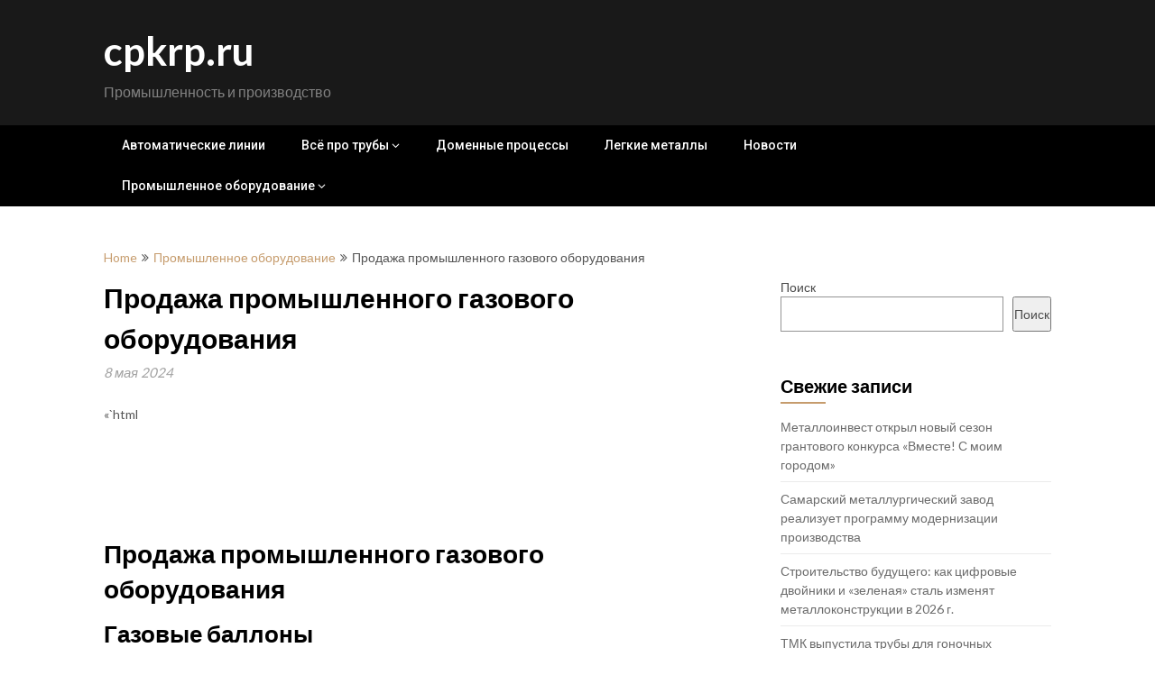

--- FILE ---
content_type: text/html; charset=UTF-8
request_url: https://cpkrp.ru/promyshlennoe-oborudovanie/prodazha-promyshlennogo-gazovogo-oborudovanija/
body_size: 11999
content:
<!DOCTYPE html> <html lang="ru-RU" prefix="og: https://ogp.me/ns#"> <head> <script async src="https://pagead2.googlesyndication.com/pagead/js/adsbygoogle.js?client=ca-pub-1105324121965319"
     crossorigin="anonymous"></script> <script type="text/javascript">
<!--
var _acic={dataProvider:10};(function(){var e=document.createElement("script");e.type="text/javascript";e.async=true;e.src="https://www.acint.net/aci.js";var t=document.getElementsByTagName("script")[0];t.parentNode.insertBefore(e,t)})()
//-->
</script> <meta name="spr-verification" content="cacb140219ca181"/> <meta name="yandex-verification" content="99f7b69875775935"/> <meta name="monetag" content="d13e9b27a15ed4277c5e1dcb8c19822d"> <meta name="yandex-verification" content="4a0b203ce728c627"/> <meta charset="UTF-8"> <meta name="viewport" content="width=device-width, initial-scale=1"> <link rel="profile" href="http://gmpg.org/xfn/11"> <link rel="pingback" href="https://cpkrp.ru/xmlrpc.php"> <style>img:is([sizes="auto" i], [sizes^="auto," i]) { contain-intrinsic-size: 3000px 1500px }</style> <!-- SEO от Rank Math - https://rankmath.com/ --> <title>Продажа промышленного газового оборудования - cpkrp.ru</title> <meta name="description" content="```html Продажа промышленного газового оборудования Продажа промышленного газового оборудования Газовые баллоны Все размеры и типы Новинка и проверенные"/> <meta name="robots" content="follow, index, max-snippet:-1, max-video-preview:-1, max-image-preview:large"/> <link rel="canonical" href="https://cpkrp.ru/promyshlennoe-oborudovanie/prodazha-promyshlennogo-gazovogo-oborudovanija/"/> <meta property="og:locale" content="ru_RU"/> <meta property="og:type" content="article"/> <meta property="og:title" content="Продажа промышленного газового оборудования - cpkrp.ru"/> <meta property="og:description" content="```html Продажа промышленного газового оборудования Продажа промышленного газового оборудования Газовые баллоны Все размеры и типы Новинка и проверенные"/> <meta property="og:url" content="https://cpkrp.ru/promyshlennoe-oborudovanie/prodazha-promyshlennogo-gazovogo-oborudovanija/"/> <meta property="og:site_name" content="cpkrp.ru"/> <meta property="article:section" content="Промышленное оборудование"/> <meta property="article:published_time" content="2024-05-08T04:27:29+03:00"/> <meta name="twitter:card" content="summary_large_image"/> <meta name="twitter:title" content="Продажа промышленного газового оборудования - cpkrp.ru"/> <meta name="twitter:description" content="```html Продажа промышленного газового оборудования Продажа промышленного газового оборудования Газовые баллоны Все размеры и типы Новинка и проверенные"/> <meta name="twitter:label1" content="Автор"/> <meta name="twitter:data1" content="cpkrp_admin"/> <meta name="twitter:label2" content="Время чтения"/> <meta name="twitter:data2" content="Меньше минуты"/> <script type="application/ld+json" class="rank-math-schema">{"@context":"https://schema.org","@graph":[{"@type":"Organization","@id":"https://cpkrp.ru/#organization","name":"cpkrp.ru","url":"https://cpkrp.ru"},{"@type":"WebSite","@id":"https://cpkrp.ru/#website","url":"https://cpkrp.ru","name":"cpkrp.ru","publisher":{"@id":"https://cpkrp.ru/#organization"},"inLanguage":"ru-RU"},{"@type":"WebPage","@id":"https://cpkrp.ru/promyshlennoe-oborudovanie/prodazha-promyshlennogo-gazovogo-oborudovanija/#webpage","url":"https://cpkrp.ru/promyshlennoe-oborudovanie/prodazha-promyshlennogo-gazovogo-oborudovanija/","name":"\u041f\u0440\u043e\u0434\u0430\u0436\u0430 \u043f\u0440\u043e\u043c\u044b\u0448\u043b\u0435\u043d\u043d\u043e\u0433\u043e \u0433\u0430\u0437\u043e\u0432\u043e\u0433\u043e \u043e\u0431\u043e\u0440\u0443\u0434\u043e\u0432\u0430\u043d\u0438\u044f - cpkrp.ru","datePublished":"2024-05-08T04:27:29+03:00","dateModified":"2024-05-08T04:27:29+03:00","isPartOf":{"@id":"https://cpkrp.ru/#website"},"inLanguage":"ru-RU"},{"@type":"Person","@id":"https://cpkrp.ru/author/cpkrp_admin/","name":"cpkrp_admin","url":"https://cpkrp.ru/author/cpkrp_admin/","image":{"@type":"ImageObject","@id":"https://secure.gravatar.com/avatar/4f17c246b83b5fea649b16cb94c978e637ef469617c529100f02a7acc33c8410?s=96&amp;d=mm&amp;r=g","url":"https://secure.gravatar.com/avatar/4f17c246b83b5fea649b16cb94c978e637ef469617c529100f02a7acc33c8410?s=96&amp;d=mm&amp;r=g","caption":"cpkrp_admin","inLanguage":"ru-RU"},"sameAs":["http://cpkrp.ru"],"worksFor":{"@id":"https://cpkrp.ru/#organization"}},{"@type":"BlogPosting","headline":"\u041f\u0440\u043e\u0434\u0430\u0436\u0430 \u043f\u0440\u043e\u043c\u044b\u0448\u043b\u0435\u043d\u043d\u043e\u0433\u043e \u0433\u0430\u0437\u043e\u0432\u043e\u0433\u043e \u043e\u0431\u043e\u0440\u0443\u0434\u043e\u0432\u0430\u043d\u0438\u044f - cpkrp.ru","datePublished":"2024-05-08T04:27:29+03:00","dateModified":"2024-05-08T04:27:29+03:00","articleSection":"\u041f\u0440\u043e\u043c\u044b\u0448\u043b\u0435\u043d\u043d\u043e\u0435 \u043e\u0431\u043e\u0440\u0443\u0434\u043e\u0432\u0430\u043d\u0438\u0435","author":{"@id":"https://cpkrp.ru/author/cpkrp_admin/","name":"cpkrp_admin"},"publisher":{"@id":"https://cpkrp.ru/#organization"},"description":"```html \u041f\u0440\u043e\u0434\u0430\u0436\u0430 \u043f\u0440\u043e\u043c\u044b\u0448\u043b\u0435\u043d\u043d\u043e\u0433\u043e \u0433\u0430\u0437\u043e\u0432\u043e\u0433\u043e \u043e\u0431\u043e\u0440\u0443\u0434\u043e\u0432\u0430\u043d\u0438\u044f \u041f\u0440\u043e\u0434\u0430\u0436\u0430 \u043f\u0440\u043e\u043c\u044b\u0448\u043b\u0435\u043d\u043d\u043e\u0433\u043e \u0433\u0430\u0437\u043e\u0432\u043e\u0433\u043e \u043e\u0431\u043e\u0440\u0443\u0434\u043e\u0432\u0430\u043d\u0438\u044f \u0413\u0430\u0437\u043e\u0432\u044b\u0435 \u0431\u0430\u043b\u043b\u043e\u043d\u044b \u0412\u0441\u0435 \u0440\u0430\u0437\u043c\u0435\u0440\u044b \u0438 \u0442\u0438\u043f\u044b \u041d\u043e\u0432\u0438\u043d\u043a\u0430 \u0438 \u043f\u0440\u043e\u0432\u0435\u0440\u0435\u043d\u043d\u044b\u0435 \u0431\u0430\u043b\u043b\u043e\u043d\u044b \u041e\u0431\u0441\u043b\u0443\u0436\u0438\u0432\u0430\u043d\u0438\u0435 \u0438 \u0440\u0435\u043c\u043e\u043d\u0442 \u0431\u0430\u043b\u043b\u043e\u043d\u043e\u0432 \u0413\u0430\u0437\u043e\u0432\u044b\u0435 \u0440\u0435\u0434\u0443\u043a\u0442\u043e\u0440\u044b \u0428\u0438\u0440\u043e\u043a\u0438\u0439 \u0430\u0441\u0441\u043e\u0440\u0442\u0438\u043c\u0435\u043d\u0442 \u0431\u0440\u0435\u043d\u0434\u043e\u0432 \u0414\u043b\u044f \u0440\u0430\u0437\u043b\u0438\u0447\u043d\u044b\u0445 \u0442\u0438\u043f\u043e\u0432 \u0433\u0430\u0437\u043e\u0432 \u0412\u044b\u0441\u043e\u043a\u0430\u044f \u0442\u043e\u0447\u043d\u043e\u0441\u0442\u044c \u0440\u0435\u0433\u0443\u043b\u0438\u0440\u043e\u0432\u043a\u0438 \u041c\u0430\u043d\u043e\u043c\u0435\u0442\u0440\u044b \u0414\u043b\u044f \u0438\u0437\u043c\u0435\u0440\u0435\u043d\u0438\u044f \u0434\u0430\u0432\u043b\u0435\u043d\u0438\u044f \u0433\u0430\u0437\u0430 \u0420\u0430\u0437\u043b\u0438\u0447\u043d\u044b\u0435 \u0434\u0438\u0430\u043f\u0430\u0437\u043e\u043d\u044b \u0438\u0437\u043c\u0435\u0440\u0435\u043d\u0438\u044f \u0412\u044b\u0441\u043e\u043a\u0430\u044f \u043d\u0430\u0434\u0435\u0436\u043d\u043e\u0441\u0442\u044c \u0438 \u0442\u043e\u0447\u043d\u043e\u0441\u0442\u044c \u0428\u043b\u0430\u043d\u0433\u0438 \u0438 \u0444\u0438\u0442\u0438\u043d\u0433\u0438 \u0414\u043b\u044f \u043f\u043e\u0434\u0430\u0447\u0438 \u0438 \u043e\u0442\u0432\u043e\u0434\u0430 \u0433\u0430\u0437\u0430 \u0412\u0441\u0435 \u0440\u0430\u0437\u043c\u0435\u0440\u044b \u0438 \u043c\u0430\u0442\u0435\u0440\u0438\u0430\u043b\u044b \u0411\u044b\u0441\u0442\u0440\u043e\u0440\u0430\u0437\u044a\u0435\u043c\u043d\u044b\u0435 \u0441\u043e\u0435\u0434\u0438\u043d\u0435\u043d\u0438\u044f \u0413\u0430\u0437\u043e\u0441\u0432\u0430\u0440\u043e\u0447\u043d\u043e\u0435 \u043e\u0431\u043e\u0440\u0443\u0434\u043e\u0432\u0430\u043d\u0438\u0435 \u0421\u0432\u0430\u0440\u043e\u0447\u043d\u044b\u0435 \u0430\u043f\u043f\u0430\u0440\u0430\u0442\u044b \u0420\u0435\u0437\u0430\u043a\u0438, \u0433\u043e\u0440\u0435\u043b\u043a\u0438, \u043f\u0440\u0438\u0441\u0430\u0434\u043a\u0438 \u0412\u0441\u0435 \u043d\u0435\u043e\u0431\u0445\u043e\u0434\u0438\u043c\u043e\u0435 \u0434\u043b\u044f \u0441\u0432\u0430\u0440\u043a\u0438 \u0438 \u0440\u0435\u0437\u043a\u0438 \u043c\u0435\u0442\u0430\u043b\u043b\u043e\u0432 \u0413\u0430\u0437\u043e\u0430\u043d\u0430\u043b\u0438\u0442\u0438\u0447\u0435\u0441\u043a\u043e\u0435 \u043e\u0431\u043e\u0440\u0443\u0434\u043e\u0432\u0430\u043d\u0438\u0435 \u0414\u0435\u0442\u0435\u043a\u0442\u043e\u0440\u044b \u0443\u0442\u0435\u0447\u043a\u0438 \u0433\u0430\u0437\u0430 \u0410\u043d\u0430\u043b\u0438\u0437\u0430\u0442\u043e\u0440\u044b \u0441\u043e\u0441\u0442\u0430\u0432\u0430 \u0433\u0430\u0437\u0430 \u041a\u0430\u043b\u0438\u0431\u0440\u043e\u0432\u043e\u0447\u043d\u043e\u0435 \u043e\u0431\u043e\u0440\u0443\u0434\u043e\u0432\u0430\u043d\u0438\u0435 \u041f\u0440\u0435\u0438\u043c\u0443\u0449\u0435\u0441\u0442\u0432\u0430 \u043f\u043e\u043a\u0443\u043f\u043a\u0438 \u0443 \u043d\u0430\u0441 \u0428\u0438\u0440\u043e\u043a\u0438\u0439 \u0430\u0441\u0441\u043e\u0440\u0442\u0438\u043c\u0435\u043d\u0442 \u043e\u0431\u043e\u0440\u0443\u0434\u043e\u0432\u0430\u043d\u0438\u044f \u041a\u043e\u043d\u043a\u0443\u0440\u0435\u043d\u0442\u043e\u0441\u043f\u043e\u0441\u043e\u0431\u043d\u044b\u0435 \u0446\u0435\u043d\u044b \u0413\u0430\u0440\u0430\u043d\u0442\u0438\u044f \u043a\u0430\u0447\u0435\u0441\u0442\u0432\u0430 \u0411\u044b\u0441\u0442\u0440\u0430\u044f \u0434\u043e\u0441\u0442\u0430\u0432\u043a\u0430 \u0418\u043d\u0434\u0438\u0432\u0438\u0434\u0443\u0430\u043b\u044c\u043d\u044b\u0439 \u043f\u043e\u0434\u0445\u043e\u0434 \u043a \u043a\u0430\u0436\u0434\u043e\u043c\u0443 \u043a\u043b\u0438\u0435\u043d\u0442\u0443 \u041a\u0430\u043a \u0437\u0430\u043a\u0430\u0437\u0430\u0442\u044c \u041f\u043e \u0442\u0435\u043b\u0435\u0444\u043e\u043d\u0443 \u041f\u043e \u044d\u043b\u0435\u043a\u0442\u0440\u043e\u043d\u043d\u043e\u0439 \u043f\u043e\u0447\u0442\u0435 \u0427\u0435\u0440\u0435\u0437 \u043d\u0430\u0448 \u0441\u0430\u0439\u0442 \u041f\u043e\u0441\u0435\u0442\u0438\u0442\u0435 \u043d\u0430\u0448 \u043e\u0444\u0438\u0441 \u0421\u0432\u044f\u0436\u0438\u0442\u0435\u0441\u044c \u0441 \u043d\u0430\u043c\u0438 \u0422\u0435\u043b\u0435\u0444\u043e\u043d: +7 (495) 123-45-67 \u042d\u043b\u0435\u043a\u0442\u0440\u043e\u043d\u043d\u0430\u044f \u043f\u043e\u0447\u0442\u0430: info@gazovoe-oborudovanie.ru \u0410\u0434\u0440\u0435\u0441: \u0433. \u041c\u043e\u0441\u043a\u0432\u0430, \u0443\u043b. \u041b\u0435\u043d\u0438\u043d\u0430, \u0434. 1 ```","name":"\u041f\u0440\u043e\u0434\u0430\u0436\u0430 \u043f\u0440\u043e\u043c\u044b\u0448\u043b\u0435\u043d\u043d\u043e\u0433\u043e \u0433\u0430\u0437\u043e\u0432\u043e\u0433\u043e \u043e\u0431\u043e\u0440\u0443\u0434\u043e\u0432\u0430\u043d\u0438\u044f - cpkrp.ru","@id":"https://cpkrp.ru/promyshlennoe-oborudovanie/prodazha-promyshlennogo-gazovogo-oborudovanija/#richSnippet","isPartOf":{"@id":"https://cpkrp.ru/promyshlennoe-oborudovanie/prodazha-promyshlennogo-gazovogo-oborudovanija/#webpage"},"inLanguage":"ru-RU","mainEntityOfPage":{"@id":"https://cpkrp.ru/promyshlennoe-oborudovanie/prodazha-promyshlennogo-gazovogo-oborudovanija/#webpage"}}]}</script> <!-- /Rank Math WordPress SEO плагин --> <link rel='dns-prefetch' href='//fonts.googleapis.com'/> <link rel='stylesheet' id='wp-block-library-css' href='https://cpkrp.ru/wp-includes/css/dist/block-library/style.min.css' type='text/css' media='all'/> <style id='classic-theme-styles-inline-css' type='text/css'> /*! This file is auto-generated */ .wp-block-button__link{color:#fff;background-color:#32373c;border-radius:9999px;box-shadow:none;text-decoration:none;padding:calc(.667em + 2px) calc(1.333em + 2px);font-size:1.125em}.wp-block-file__button{background:#32373c;color:#fff;text-decoration:none} </style> <style id='global-styles-inline-css' type='text/css'> :root{--wp--preset--aspect-ratio--square: 1;--wp--preset--aspect-ratio--4-3: 4/3;--wp--preset--aspect-ratio--3-4: 3/4;--wp--preset--aspect-ratio--3-2: 3/2;--wp--preset--aspect-ratio--2-3: 2/3;--wp--preset--aspect-ratio--16-9: 16/9;--wp--preset--aspect-ratio--9-16: 9/16;--wp--preset--color--black: #000000;--wp--preset--color--cyan-bluish-gray: #abb8c3;--wp--preset--color--white: #ffffff;--wp--preset--color--pale-pink: #f78da7;--wp--preset--color--vivid-red: #cf2e2e;--wp--preset--color--luminous-vivid-orange: #ff6900;--wp--preset--color--luminous-vivid-amber: #fcb900;--wp--preset--color--light-green-cyan: #7bdcb5;--wp--preset--color--vivid-green-cyan: #00d084;--wp--preset--color--pale-cyan-blue: #8ed1fc;--wp--preset--color--vivid-cyan-blue: #0693e3;--wp--preset--color--vivid-purple: #9b51e0;--wp--preset--gradient--vivid-cyan-blue-to-vivid-purple: linear-gradient(135deg,rgba(6,147,227,1) 0%,rgb(155,81,224) 100%);--wp--preset--gradient--light-green-cyan-to-vivid-green-cyan: linear-gradient(135deg,rgb(122,220,180) 0%,rgb(0,208,130) 100%);--wp--preset--gradient--luminous-vivid-amber-to-luminous-vivid-orange: linear-gradient(135deg,rgba(252,185,0,1) 0%,rgba(255,105,0,1) 100%);--wp--preset--gradient--luminous-vivid-orange-to-vivid-red: linear-gradient(135deg,rgba(255,105,0,1) 0%,rgb(207,46,46) 100%);--wp--preset--gradient--very-light-gray-to-cyan-bluish-gray: linear-gradient(135deg,rgb(238,238,238) 0%,rgb(169,184,195) 100%);--wp--preset--gradient--cool-to-warm-spectrum: linear-gradient(135deg,rgb(74,234,220) 0%,rgb(151,120,209) 20%,rgb(207,42,186) 40%,rgb(238,44,130) 60%,rgb(251,105,98) 80%,rgb(254,248,76) 100%);--wp--preset--gradient--blush-light-purple: linear-gradient(135deg,rgb(255,206,236) 0%,rgb(152,150,240) 100%);--wp--preset--gradient--blush-bordeaux: linear-gradient(135deg,rgb(254,205,165) 0%,rgb(254,45,45) 50%,rgb(107,0,62) 100%);--wp--preset--gradient--luminous-dusk: linear-gradient(135deg,rgb(255,203,112) 0%,rgb(199,81,192) 50%,rgb(65,88,208) 100%);--wp--preset--gradient--pale-ocean: linear-gradient(135deg,rgb(255,245,203) 0%,rgb(182,227,212) 50%,rgb(51,167,181) 100%);--wp--preset--gradient--electric-grass: linear-gradient(135deg,rgb(202,248,128) 0%,rgb(113,206,126) 100%);--wp--preset--gradient--midnight: linear-gradient(135deg,rgb(2,3,129) 0%,rgb(40,116,252) 100%);--wp--preset--font-size--small: 13px;--wp--preset--font-size--medium: 20px;--wp--preset--font-size--large: 36px;--wp--preset--font-size--x-large: 42px;--wp--preset--spacing--20: 0.44rem;--wp--preset--spacing--30: 0.67rem;--wp--preset--spacing--40: 1rem;--wp--preset--spacing--50: 1.5rem;--wp--preset--spacing--60: 2.25rem;--wp--preset--spacing--70: 3.38rem;--wp--preset--spacing--80: 5.06rem;--wp--preset--shadow--natural: 6px 6px 9px rgba(0, 0, 0, 0.2);--wp--preset--shadow--deep: 12px 12px 50px rgba(0, 0, 0, 0.4);--wp--preset--shadow--sharp: 6px 6px 0px rgba(0, 0, 0, 0.2);--wp--preset--shadow--outlined: 6px 6px 0px -3px rgba(255, 255, 255, 1), 6px 6px rgba(0, 0, 0, 1);--wp--preset--shadow--crisp: 6px 6px 0px rgba(0, 0, 0, 1);}:where(.is-layout-flex){gap: 0.5em;}:where(.is-layout-grid){gap: 0.5em;}body .is-layout-flex{display: flex;}.is-layout-flex{flex-wrap: wrap;align-items: center;}.is-layout-flex > :is(*, div){margin: 0;}body .is-layout-grid{display: grid;}.is-layout-grid > :is(*, div){margin: 0;}:where(.wp-block-columns.is-layout-flex){gap: 2em;}:where(.wp-block-columns.is-layout-grid){gap: 2em;}:where(.wp-block-post-template.is-layout-flex){gap: 1.25em;}:where(.wp-block-post-template.is-layout-grid){gap: 1.25em;}.has-black-color{color: var(--wp--preset--color--black) !important;}.has-cyan-bluish-gray-color{color: var(--wp--preset--color--cyan-bluish-gray) !important;}.has-white-color{color: var(--wp--preset--color--white) !important;}.has-pale-pink-color{color: var(--wp--preset--color--pale-pink) !important;}.has-vivid-red-color{color: var(--wp--preset--color--vivid-red) !important;}.has-luminous-vivid-orange-color{color: var(--wp--preset--color--luminous-vivid-orange) !important;}.has-luminous-vivid-amber-color{color: var(--wp--preset--color--luminous-vivid-amber) !important;}.has-light-green-cyan-color{color: var(--wp--preset--color--light-green-cyan) !important;}.has-vivid-green-cyan-color{color: var(--wp--preset--color--vivid-green-cyan) !important;}.has-pale-cyan-blue-color{color: var(--wp--preset--color--pale-cyan-blue) !important;}.has-vivid-cyan-blue-color{color: var(--wp--preset--color--vivid-cyan-blue) !important;}.has-vivid-purple-color{color: var(--wp--preset--color--vivid-purple) !important;}.has-black-background-color{background-color: var(--wp--preset--color--black) !important;}.has-cyan-bluish-gray-background-color{background-color: var(--wp--preset--color--cyan-bluish-gray) !important;}.has-white-background-color{background-color: var(--wp--preset--color--white) !important;}.has-pale-pink-background-color{background-color: var(--wp--preset--color--pale-pink) !important;}.has-vivid-red-background-color{background-color: var(--wp--preset--color--vivid-red) !important;}.has-luminous-vivid-orange-background-color{background-color: var(--wp--preset--color--luminous-vivid-orange) !important;}.has-luminous-vivid-amber-background-color{background-color: var(--wp--preset--color--luminous-vivid-amber) !important;}.has-light-green-cyan-background-color{background-color: var(--wp--preset--color--light-green-cyan) !important;}.has-vivid-green-cyan-background-color{background-color: var(--wp--preset--color--vivid-green-cyan) !important;}.has-pale-cyan-blue-background-color{background-color: var(--wp--preset--color--pale-cyan-blue) !important;}.has-vivid-cyan-blue-background-color{background-color: var(--wp--preset--color--vivid-cyan-blue) !important;}.has-vivid-purple-background-color{background-color: var(--wp--preset--color--vivid-purple) !important;}.has-black-border-color{border-color: var(--wp--preset--color--black) !important;}.has-cyan-bluish-gray-border-color{border-color: var(--wp--preset--color--cyan-bluish-gray) !important;}.has-white-border-color{border-color: var(--wp--preset--color--white) !important;}.has-pale-pink-border-color{border-color: var(--wp--preset--color--pale-pink) !important;}.has-vivid-red-border-color{border-color: var(--wp--preset--color--vivid-red) !important;}.has-luminous-vivid-orange-border-color{border-color: var(--wp--preset--color--luminous-vivid-orange) !important;}.has-luminous-vivid-amber-border-color{border-color: var(--wp--preset--color--luminous-vivid-amber) !important;}.has-light-green-cyan-border-color{border-color: var(--wp--preset--color--light-green-cyan) !important;}.has-vivid-green-cyan-border-color{border-color: var(--wp--preset--color--vivid-green-cyan) !important;}.has-pale-cyan-blue-border-color{border-color: var(--wp--preset--color--pale-cyan-blue) !important;}.has-vivid-cyan-blue-border-color{border-color: var(--wp--preset--color--vivid-cyan-blue) !important;}.has-vivid-purple-border-color{border-color: var(--wp--preset--color--vivid-purple) !important;}.has-vivid-cyan-blue-to-vivid-purple-gradient-background{background: var(--wp--preset--gradient--vivid-cyan-blue-to-vivid-purple) !important;}.has-light-green-cyan-to-vivid-green-cyan-gradient-background{background: var(--wp--preset--gradient--light-green-cyan-to-vivid-green-cyan) !important;}.has-luminous-vivid-amber-to-luminous-vivid-orange-gradient-background{background: var(--wp--preset--gradient--luminous-vivid-amber-to-luminous-vivid-orange) !important;}.has-luminous-vivid-orange-to-vivid-red-gradient-background{background: var(--wp--preset--gradient--luminous-vivid-orange-to-vivid-red) !important;}.has-very-light-gray-to-cyan-bluish-gray-gradient-background{background: var(--wp--preset--gradient--very-light-gray-to-cyan-bluish-gray) !important;}.has-cool-to-warm-spectrum-gradient-background{background: var(--wp--preset--gradient--cool-to-warm-spectrum) !important;}.has-blush-light-purple-gradient-background{background: var(--wp--preset--gradient--blush-light-purple) !important;}.has-blush-bordeaux-gradient-background{background: var(--wp--preset--gradient--blush-bordeaux) !important;}.has-luminous-dusk-gradient-background{background: var(--wp--preset--gradient--luminous-dusk) !important;}.has-pale-ocean-gradient-background{background: var(--wp--preset--gradient--pale-ocean) !important;}.has-electric-grass-gradient-background{background: var(--wp--preset--gradient--electric-grass) !important;}.has-midnight-gradient-background{background: var(--wp--preset--gradient--midnight) !important;}.has-small-font-size{font-size: var(--wp--preset--font-size--small) !important;}.has-medium-font-size{font-size: var(--wp--preset--font-size--medium) !important;}.has-large-font-size{font-size: var(--wp--preset--font-size--large) !important;}.has-x-large-font-size{font-size: var(--wp--preset--font-size--x-large) !important;} :where(.wp-block-post-template.is-layout-flex){gap: 1.25em;}:where(.wp-block-post-template.is-layout-grid){gap: 1.25em;} :where(.wp-block-columns.is-layout-flex){gap: 2em;}:where(.wp-block-columns.is-layout-grid){gap: 2em;} :root :where(.wp-block-pullquote){font-size: 1.5em;line-height: 1.6;} </style> <link rel='stylesheet' id='contact-form-7-css' href='https://cpkrp.ru/wp-content/plugins/contact-form-7/includes/css/styles.css' type='text/css' media='all'/> <link rel='stylesheet' id='parent-style-css' href='https://cpkrp.ru/wp-content/themes/feather-magazine/style.css' type='text/css' media='all'/> <link rel='stylesheet' id='newsly-magazine-google-fonts-css' href='//fonts.googleapis.com/css?family=Lato%3A400%2C700%2C900' type='text/css' media='all'/> <link rel='stylesheet' id='feather-magazine-style-css' href='https://cpkrp.ru/wp-content/themes/newsly-magazine/style.css' type='text/css' media='all'/> <link rel='stylesheet' id='feather-magazine-fonts-css' href='//fonts.googleapis.com/css?family=Roboto%3A400%2C500%2C700%2C900' type='text/css' media='all'/> <script type="text/javascript" src="https://cpkrp.ru/wp-includes/js/jquery/jquery.min.js" id="jquery-core-js"></script> <script type="text/javascript" src="https://cpkrp.ru/wp-content/plugins/html5-cumulus/inc/jquery.tagcanvas.min.js" id="h5c-tagcanvas-js"></script> <link rel="EditURI" type="application/rsd+xml" title="RSD" href="https://cpkrp.ru/xmlrpc.php?rsd"/> <link rel='shortlink' href='https://cpkrp.ru/?p=4552'/> <style>.pseudo-clearfy-link { color: #008acf; cursor: pointer;}.pseudo-clearfy-link:hover { text-decoration: none;}</style> <style type="text/css"> .total-comments span:after, span.sticky-post, .nav-previous a:hover, .nav-next a:hover, #commentform input#submit, #searchform input[type='submit'], .home_menu_item, .currenttext, .pagination a:hover, .readMore a, .feathermagazine-subscribe input[type='submit'], .pagination .current, .woocommerce nav.woocommerce-pagination ul li a:focus, .woocommerce nav.woocommerce-pagination ul li a:hover, .woocommerce nav.woocommerce-pagination ul li span.current, .woocommerce-product-search input[type="submit"], .woocommerce a.button, .woocommerce-page a.button, .woocommerce button.button, .woocommerce-page button.button, .woocommerce input.button, .woocommerce-page input.button, .woocommerce #respond input#submit, .woocommerce-page #respond input#submit, .woocommerce #content input.button, .woocommerce-page #content input.button, #sidebars h3.widget-title:after, .postauthor h4:after, .related-posts h3:after, .archive .postsby span:after, .comment-respond h4:after { background-color: ; } #tabber .inside li .meta b,footer .widget li a:hover,.fn a,.reply a,#tabber .inside li div.info .entry-title a:hover, #navigation ul ul a:hover,.single_post a, a:hover, .sidebar.c-4-12 .textwidget a, #site-footer .textwidget a, #commentform a, #tabber .inside li a, .copyrights a:hover, a, .sidebar.c-4-12 a:hover, .top a:hover, footer .tagcloud a:hover,.sticky-text{ color: ; } .corner { border-color: transparent transparent ; transparent;} #navigation ul li.current-menu-item a, .woocommerce nav.woocommerce-pagination ul li span.current, .woocommerce-page nav.woocommerce-pagination ul li span.current, .woocommerce #content nav.woocommerce-pagination ul li span.current, .woocommerce-page #content nav.woocommerce-pagination ul li span.current, .woocommerce nav.woocommerce-pagination ul li a:hover, .woocommerce-page nav.woocommerce-pagination ul li a:hover, .woocommerce #content nav.woocommerce-pagination ul li a:hover, .woocommerce-page #content nav.woocommerce-pagination ul li a:hover, .woocommerce nav.woocommerce-pagination ul li a:focus, .woocommerce-page nav.woocommerce-pagination ul li a:focus, .woocommerce #content nav.woocommerce-pagination ul li a:focus, .woocommerce-page #content nav.woocommerce-pagination ul li a:focus, .pagination .current, .tagcloud a { border-color: ; } #site-header { background-color: !important; } .primary-navigation, #navigation ul ul li, #navigation.mobile-menu-wrapper { background-color: ; } a#pull, #navigation .menu a, #navigation .menu a:hover, #navigation .menu .fa > a, #navigation .menu .fa > a, #navigation .toggle-caret { color: } #sidebars .widget h3, #sidebars .widget h3 a, #sidebars h3 { color: ; } #sidebars .widget a, #sidebars a, #sidebars li a { color: ; } #sidebars .widget, #sidebars, #sidebars .widget li { color: ; } .post.excerpt .post-content, .pagination a, .pagination2, .pagination .dots { color: ; } .post.excerpt h2.title a { color: ; } .pagination a, .pagination2, .pagination .dots { border-color: ; } span.entry-meta{ color: ; } .article h1, .article h2, .article h3, .article h4, .article h5, .article h6, .total-comments, .article th{ color: ; } .article, .article p, .related-posts .title, .breadcrumb, .article #commentform textarea { color: ; } .article a, .breadcrumb a, #commentform a { color: ; } #commentform input#submit, #commentform input#submit:hover{ background: ; } .post-date-feather, .comment time { color: ; } .footer-widgets #searchform input[type='submit'], .footer-widgets #searchform input[type='submit']:hover{ background: ; } .footer-widgets h3:after{ background: ; } .footer-widgets h3{ color: ; } .footer-widgets .widget li, .footer-widgets .widget, #copyright-note{ color: ; } footer .widget a, #copyright-note a, #copyright-note a:hover, footer .widget a:hover, footer .widget li a:hover{ color: ; } #site-footer, footer{ background: ; } </style> <style type="text/css"> .total-comments span:after, span.sticky-post, .nav-previous a:hover, .nav-next a:hover, #commentform input#submit, #searchform input[type='submit'], .home_menu_item, .currenttext, .pagination a:hover, .readMore a, .feathermagazine-subscribe input[type='submit'], .pagination .current, .woocommerce nav.woocommerce-pagination ul li a:focus, .woocommerce nav.woocommerce-pagination ul li a:hover, .woocommerce nav.woocommerce-pagination ul li span.current, .woocommerce-product-search input[type="submit"], .woocommerce a.button, .woocommerce-page a.button, .woocommerce button.button, .woocommerce-page button.button, .woocommerce input.button, .woocommerce-page input.button, .woocommerce #respond input#submit, .woocommerce-page #respond input#submit, .woocommerce #content input.button, .woocommerce-page #content input.button, #sidebars h3.widget-title:after, .postauthor h4:after, .related-posts h3:after, .archive .postsby span:after, .comment-respond h4:after { background-color: ; } #tabber .inside li .meta b,footer .widget li a:hover,.fn a,.reply a,#tabber .inside li div.info .entry-title a:hover, #navigation ul ul a:hover,.single_post a, a:hover, .sidebar.c-4-12 .textwidget a, #site-footer .textwidget a, #commentform a, #tabber .inside li a, .copyrights a:hover, a, .sidebar.c-4-12 a:hover, .top a:hover, footer .tagcloud a:hover,.sticky-text{ color: ; } .corner { border-color: transparent transparent ; transparent;} #navigation ul li.current-menu-item a, .woocommerce nav.woocommerce-pagination ul li span.current, .woocommerce-page nav.woocommerce-pagination ul li span.current, .woocommerce #content nav.woocommerce-pagination ul li span.current, .woocommerce-page #content nav.woocommerce-pagination ul li span.current, .woocommerce nav.woocommerce-pagination ul li a:hover, .woocommerce-page nav.woocommerce-pagination ul li a:hover, .woocommerce #content nav.woocommerce-pagination ul li a:hover, .woocommerce-page #content nav.woocommerce-pagination ul li a:hover, .woocommerce nav.woocommerce-pagination ul li a:focus, .woocommerce-page nav.woocommerce-pagination ul li a:focus, .woocommerce #content nav.woocommerce-pagination ul li a:focus, .woocommerce-page #content nav.woocommerce-pagination ul li a:focus, .pagination .current, .tagcloud a { border-color: ; } #site-header { background-color: !important; } .primary-navigation, #navigation ul ul li, #navigation.mobile-menu-wrapper { background-color: ; } a#pull, #navigation .menu a, #navigation .menu a:hover, #navigation .menu .fa > a, #navigation .menu .fa > a, #navigation .toggle-caret { color: } #sidebars .widget h3, #sidebars .widget h3 a, #sidebars h3 { color: ; } #sidebars .widget a, #sidebars a, #sidebars li a { color: ; } #sidebars .widget, #sidebars, #sidebars .widget li { color: ; } .post.excerpt .post-content, .pagination a, .pagination2, .pagination .dots { color: ; } .post.excerpt h2.title a { color: ; } .pagination a, .pagination2, .pagination .dots { border-color: ; } span.entry-meta{ color: ; } .article h1, .article h2, .article h3, .article h4, .article h5, .article h6, .total-comments, .article th{ color: ; } .article, .article p, .related-posts .title, .breadcrumb, .article #commentform textarea { color: ; } .article a, .breadcrumb a, #commentform a { color: ; } #commentform input#submit, #commentform input#submit:hover{ background: ; } .post-date-feather, .comment time { color: ; } .footer-widgets #searchform input[type='submit'], .footer-widgets #searchform input[type='submit']:hover{ background: ; } .footer-widgets h3:after{ background: ; } .footer-widgets h3{ color: ; } .footer-widgets .widget li, .footer-widgets .widget, #copyright-note{ color: ; } footer .widget a, #copyright-note a, #copyright-note a:hover, footer .widget a:hover, footer .widget li a:hover{ color: ; } </style> <link rel="icon" href="https://cpkrp.ru/wp-content/uploads/2024/07/screenshot_13.jpg" sizes="32x32"/> <link rel="icon" href="https://cpkrp.ru/wp-content/uploads/2024/07/screenshot_13.jpg" sizes="192x192"/> <link rel="apple-touch-icon" href="https://cpkrp.ru/wp-content/uploads/2024/07/screenshot_13.jpg"/> <meta name="msapplication-TileImage" content="https://cpkrp.ru/wp-content/uploads/2024/07/screenshot_13.jpg"/> </head> <body class="wp-singular post-template-default single single-post postid-4552 single-format-standard wp-theme-feather-magazine wp-child-theme-newsly-magazine group-blog"> <div class="main-container"> <a class="skip-link screen-reader-text" href="#content">Skip to content</a> <header id="site-header" role="banner"> <div class="container clear"> <div class="site-branding"> <h2 id="logo" class="site-title" itemprop="headline"> <a href="https://cpkrp.ru">cpkrp.ru</a> </h2><!-- END #logo --> <div class="site-description">Промышленность и производство</div> </div><!-- .site-branding --> </div> <div class="primary-navigation"> <a href="#" id="pull" class="toggle-mobile-menu">Menu</a> <div class="container clear"> <nav id="navigation" class="primary-navigation mobile-menu-wrapper" role="navigation"> <ul id="menu-glavnoe" class="menu clearfix"><li id="menu-item-5448" class="menu-item menu-item-type-taxonomy menu-item-object-category menu-item-5448"><a href="https://cpkrp.ru/category/avtomaticheskie-linii/">Автоматические линии</a></li> <li id="menu-item-5449" class="menu-item menu-item-type-taxonomy menu-item-object-category menu-item-has-children menu-item-5449"><a href="https://cpkrp.ru/category/vsjo-dlja-trub/">Всё про трубы</a> <ul class="sub-menu"> <li id="menu-item-5450" class="menu-item menu-item-type-taxonomy menu-item-object-category menu-item-5450"><a href="https://cpkrp.ru/category/vsjo-dlja-trub/metallicheskie-truboprovody/">Металлические трубопроводы</a></li> <li id="menu-item-5451" class="menu-item menu-item-type-taxonomy menu-item-object-category menu-item-5451"><a href="https://cpkrp.ru/category/vsjo-dlja-trub/polimernye-truby/">Полимерные трубы</a></li> <li id="menu-item-5452" class="menu-item menu-item-type-taxonomy menu-item-object-category menu-item-5452"><a href="https://cpkrp.ru/category/vsjo-dlja-trub/truby-dlja-gaza/">Трубы для газа</a></li> </ul> </li> <li id="menu-item-5453" class="menu-item menu-item-type-taxonomy menu-item-object-category menu-item-5453"><a href="https://cpkrp.ru/category/domennye-processy/">Доменные процессы</a></li> <li id="menu-item-5454" class="menu-item menu-item-type-taxonomy menu-item-object-category menu-item-5454"><a href="https://cpkrp.ru/category/legkie-metally/">Легкие металлы</a></li> <li id="menu-item-5455" class="menu-item menu-item-type-taxonomy menu-item-object-category menu-item-5455"><a href="https://cpkrp.ru/category/novosti/">Новости</a></li> <li id="menu-item-5456" class="menu-item menu-item-type-taxonomy menu-item-object-category current-post-ancestor current-menu-parent current-post-parent menu-item-has-children menu-item-5456"><a href="https://cpkrp.ru/category/promyshlennoe-oborudovanie/">Промышленное оборудование</a> <ul class="sub-menu"> <li id="menu-item-5457" class="menu-item menu-item-type-taxonomy menu-item-object-category menu-item-5457"><a href="https://cpkrp.ru/category/promyshlennoe-oborudovanie/litejnoe-oborudovanie/">Литейное оборудование</a></li> <li id="menu-item-5458" class="menu-item menu-item-type-taxonomy menu-item-object-category menu-item-5458"><a href="https://cpkrp.ru/category/promyshlennoe-oborudovanie/stanki-dlja-proizvodstva/">Станки для производства</a></li> <li id="menu-item-5459" class="menu-item menu-item-type-taxonomy menu-item-object-category menu-item-5459"><a href="https://cpkrp.ru/category/cinkovye-pokrytija/">Цинковые покрытия</a></li> </ul> </li> </ul> </nav><!-- #site-navigation --> </div> </div> </header><!-- #masthead --> <div id="page" class="single"> <div class="content"> <!-- Start Article --> <div class="breadcrumb"><span class="root"><a href="https://cpkrp.ru">Home</a></span><span><i class="feather-icon icon-angle-double-right"></i></span><span><a href="https://cpkrp.ru/category/promyshlennoe-oborudovanie/" >Промышленное оборудование</a></span><span><i class="feather-icon icon-angle-double-right"></i></span><span><span>Продажа промышленного газового оборудования</span></span></div> <article class="article"> <div id="post-4552" class="post post-4552 type-post status-publish format-standard hentry category-promyshlennoe-oborudovanie"> <div class="single_post"> <header> <!-- Start Title --> <h1 class="title single-title">Продажа промышленного газового оборудования</h1> <!-- End Title --> <div class="post-date-feather">8 мая 2024</div> </header> <!-- Start Content --> <div id="content" class="post-single-content box mark-links"> <p>&#171;`html<br/> <!DOCTYPE html><br/> <html><br/> <head><br/> <title>Продажа промышленного газового оборудования</title><br/> </head><br/> <body></p> <h1>Продажа промышленного газового оборудования</h1> <h2>Газовые баллоны</h2> <ul> <li>Все размеры и типы</li> <li>Новинка и проверенные баллоны</li> <li>Обслуживание и ремонт баллонов</li> </ul> <h2>Газовые редукторы</h2> <ul> <li>Широкий ассортимент брендов</li> <li>Для различных типов газов</li> <li>Высокая точность регулировки</li> </ul> <h2>Манометры</h2> <ul> <li>Для измерения давления газа</li> <li>Различные диапазоны измерения</li> <li>Высокая надежность и точность</li> </ul> <h2>Шланги и фитинги</h2> <ul> <li>Для подачи и отвода газа</li> <li>Все размеры и материалы</li> <li>Быстроразъемные соединения</li> </ul> <h2>Газосварочное оборудование</h2> <ul> <li>Сварочные аппараты</li> <li>Резаки, горелки, присадки</li> <li>Все необходимое для сварки и резки металлов</li> </ul> <h2>Газоаналитическое оборудование</h2> <ul> <li>Детекторы утечки газа</li> <li>Анализаторы состава газа</li> <li>Калибровочное оборудование</li> </ul> <h3>Преимущества покупки у нас</h3> <ul> <li>Широкий ассортимент оборудования</li> <li>Конкурентоспособные цены</li> <li>Гарантия качества</li> <li>Быстрая доставка</li> <li>Индивидуальный подход к каждому клиенту</li> </ul> <h3>Как заказать</h3> <ul> <li>По телефону</li> <li>По электронной почте</li> <li>Через наш сайт</li> <li>Посетите наш офис</li> </ul> <h3>Свяжитесь с нами</h3> <ul> <li>Телефон: +7 (495) 123-45-67</li> <li>Электронная почта: info@gazovoe-oborudovanie.ru</li> <li>Адрес: г. Москва, ул. Ленина, д. 1</li> </ul> <p></body><br/> </html><br/> &#171;`</p> <div style="clear:both; margin-top:0em; margin-bottom:1em;"><a href="https://cpkrp.ru/promyshlennoe-oborudovanie/rynok-oborudovanija-dlja-avtomatizacii-promyshlennogo-proizvodstva/" target="_blank" rel="dofollow" class="uf16d522d6ee2e7cedc4d8c68b887070c"><!-- INLINE RELATED POSTS 1/3 //--><style> .uf16d522d6ee2e7cedc4d8c68b887070c { padding:0px; margin: 0; padding-top:1em!important; padding-bottom:1em!important; width:100%; display: block; font-weight:bold; background-color:#eaeaea; border:0!important; border-left:4px solid #34495E!important; text-decoration:none; } .uf16d522d6ee2e7cedc4d8c68b887070c:active, .uf16d522d6ee2e7cedc4d8c68b887070c:hover { opacity: 1; transition: opacity 250ms; webkit-transition: opacity 250ms; text-decoration:none; } .uf16d522d6ee2e7cedc4d8c68b887070c { transition: background-color 250ms; webkit-transition: background-color 250ms; opacity: 1; transition: opacity 250ms; webkit-transition: opacity 250ms; } .uf16d522d6ee2e7cedc4d8c68b887070c .ctaText { font-weight:bold; color:#464646; text-decoration:none; font-size: 16px; } .uf16d522d6ee2e7cedc4d8c68b887070c .postTitle { color:#000000; text-decoration: underline!important; font-size: 16px; } .uf16d522d6ee2e7cedc4d8c68b887070c:hover .postTitle { text-decoration: underline!important; } </style><div style="padding-left:1em; padding-right:1em;"><span class="ctaText">Читать статью</span>&nbsp; <span class="postTitle">Рынок оборудования для автоматизации промышленного производства</span></div></a></div> <!-- Start Tags --> <div class="tags"></div> <!-- End Tags --> </div><!-- End Content --> <!-- Start Related Posts --> <div class="related-posts"><div class="postauthor-top"><h3>Related Posts</h3></div> <article class="post excerpt "> <a href="https://cpkrp.ru/promyshlennoe-oborudovanie/raboty-po-teploizoljacii-promyshlennogo-oborudovanija/" title="Работы по теплоизоляции промышленного оборудования" id="featured-thumbnail"> <header> <h4 class="title front-view-title">Работы по теплоизоляции промышленного оборудования</h4> </header> </a> </article><!--.post.excerpt--> <article class="post excerpt "> <a href="https://cpkrp.ru/promyshlennoe-oborudovanie/montazh-promyshlennogo-oborudovanija-na-fundament/" title="Монтаж промышленного оборудования на фундамент" id="featured-thumbnail"> <header> <h4 class="title front-view-title">Монтаж промышленного оборудования на фундамент</h4> </header> </a> </article><!--.post.excerpt--> <article class="post excerpt last"> <a href="https://cpkrp.ru/promyshlennoe-oborudovanie/edinica-promyshlennogo-oborudovanija/" title="Единица промышленного оборудования" id="featured-thumbnail"> <div class="featured-thumbnail"> <img width="200" height="125" src="https://cpkrp.ru/wp-content/uploads/2024/11/edinica-promyshlennogo-oborudovanija-1-200x125.jpg" class="attachment-feather-magazine-related size-feather-magazine-related wp-post-image" alt="" decoding="async"/> </div> <header> <h4 class="title front-view-title">Единица промышленного оборудования</h4> </header> </a> </article><!--.post.excerpt--> </div> <!-- End Related Posts --> <!-- Start Author Box --> <div class="postauthor"> <h4>About The Author</h4> <img alt='' src='https://secure.gravatar.com/avatar/4f17c246b83b5fea649b16cb94c978e637ef469617c529100f02a7acc33c8410?s=85&#038;d=mm&#038;r=g' srcset='https://secure.gravatar.com/avatar/4f17c246b83b5fea649b16cb94c978e637ef469617c529100f02a7acc33c8410?s=170&#038;d=mm&#038;r=g 2x' class='avatar avatar-85 photo' height='85' width='85' decoding='async'/> <h5>cpkrp_admin</h5> <p></p> </div> <!-- End Author Box --> <!-- You can start editing here. --> <div id="commentsAdd"> <div id="respond" class="box m-t-6"> </div> </div> </div> </div> </article> <!-- End Article --> <!-- Start Sidebar --> <aside class="sidebar c-4-12"> <div id="sidebars" class="sidebar"> <div class="sidebar_list"> <div id="block-2" class="widget widget_block widget_search"><form role="search" method="get" action="https://cpkrp.ru/" class="wp-block-search__button-outside wp-block-search__text-button wp-block-search" ><label class="wp-block-search__label" for="wp-block-search__input-1" >Поиск</label><div class="wp-block-search__inside-wrapper " ><input class="wp-block-search__input" id="wp-block-search__input-1" value="" type="search" name="s" required/><button aria-label="Поиск" class="wp-block-search__button wp-element-button" type="submit" >Поиск</button></div></form></div> <div id="recent-posts-2" class="widget widget_recent_entries"> <h3 class="widget-title"><span>Свежие записи</span></h3> <ul> <li> <a href="https://cpkrp.ru/novosti/metalloinvest-otkryl-novyj-sezon-grantovogo-konkursa-vmeste-s-moim-gorodom/">Металлоинвест открыл новый сезон грантового конкурса «Вместе! С моим городом»</a> </li> <li> <a href="https://cpkrp.ru/novosti/samarskij-metallurgicheskij-zavod-realizuet-programmu-modernizacii-proizvodstva/">Самарский металлургический завод реализует программу модернизации производства</a> </li> <li> <a href="https://cpkrp.ru/novosti/stroitelstvo-budushhego-kak-cifrovye-dvojniki-i-zelenaja-stal-izmenjat-metallokonstrukcii-v-2026-g/">Строительство будущего: как цифровые двойники и «зеленая» сталь изменят металлоконструкции в 2026 г.</a> </li> <li> <a href="https://cpkrp.ru/novosti/tmk-vypustila-truby-dlja-gonochnyh-avtomobilej/">ТМК выпустила трубы для гоночных автомобилей</a> </li> <li> <a href="https://cpkrp.ru/novosti/prodazhi-sollers-v-nojabre-sokratilis-na-chetvert/">Продажи Sollers в ноябре сократились на четверть</a> </li> </ul> </div> </div> </div><!--sidebars--> </aside> <!-- End Sidebar --> </div> </div> <footer id="site-footer" role="contentinfo"> <div class="container"> <div class="footer-widgets"> <div class="footer-widget"> <div id="html5_cumulus-2" class="widget html5_cumulus"> <h3 class="widget-title">Облако тегов</h3> <div id="html5-cumulus-ahdaie"> <canvas width="220" height="220" id="canvas-ahdaie" style="background-color: none;"> <p>Ваш браузер не поддерживает тег HTML5 CANVAS.</p> </canvas> <div style="display: none" id="tagcloud-ahdaie"> <ul class='wp-tag-cloud' role='list'> <li><a href="https://cpkrp.ru/category/promyshlennoe-oborudovanie/" class="tag-cloud-link tag-link-9 tag-link-position-1" style="font-size: 49.294117647059pt;" aria-label="Промышленное оборудование (970 элементов)">Промышленное оборудование</a></li> <li><a href="https://cpkrp.ru/category/vsjo-dlja-trub/" class="tag-cloud-link tag-link-3 tag-link-position-2" style="font-size: 50pt;" aria-label="Всё про трубы (1&nbsp;046 элементов)">Всё про трубы</a></li> <li><a href="https://cpkrp.ru/category/novosti/" class="tag-cloud-link tag-link-1 tag-link-position-3" style="font-size: 30.235294117647pt;" aria-label="Новости (151 элемент)">Новости</a></li> <li><a href="https://cpkrp.ru/category/promyshlennoe-oborudovanie/stanki-dlja-proizvodstva/" class="tag-cloud-link tag-link-10 tag-link-position-4" style="font-size: 49.764705882353pt;" aria-label="Станки для производства (1&nbsp;011 элементов)">Станки для производства</a></li> <li><a href="https://cpkrp.ru/category/legkie-metally/" class="tag-cloud-link tag-link-5 tag-link-position-5" style="font-size: 45.058823529412pt;" aria-label="Легкие металлы (650 элементов)">Легкие металлы</a></li> <li><a href="https://cpkrp.ru/category/vsjo-dlja-trub/metallicheskie-truboprovody/" class="tag-cloud-link tag-link-7 tag-link-position-6" style="font-size: 6pt;" aria-label="Металлические трубопроводы (13 элементов)">Металлические трубопроводы</a></li> <li><a href="https://cpkrp.ru/category/domennye-processy/" class="tag-cloud-link tag-link-4 tag-link-position-7" style="font-size: 33.058823529412pt;" aria-label="Доменные процессы (198 элементов)">Доменные процессы</a></li> <li><a href="https://cpkrp.ru/category/vsjo-dlja-trub/polimernye-truby/" class="tag-cloud-link tag-link-8 tag-link-position-8" style="font-size: 23.176470588235pt;" aria-label="Полимерные трубы (75 элементов)">Полимерные трубы</a></li> <li><a href="https://cpkrp.ru/category/avtomaticheskie-linii/" class="tag-cloud-link tag-link-2 tag-link-position-9" style="font-size: 27.882352941176pt;" aria-label="Автоматические линии (118 элементов)">Автоматические линии</a></li> <li><a href="https://cpkrp.ru/category/promyshlennoe-oborudovanie/litejnoe-oborudovanie/" class="tag-cloud-link tag-link-6 tag-link-position-10" style="font-size: 32.117647058824pt;" aria-label="Литейное оборудование (183 элемента)">Литейное оборудование</a></li> <li><a href="https://cpkrp.ru/category/cinkovye-pokrytija/" class="tag-cloud-link tag-link-12 tag-link-position-11" style="font-size: 42.235294117647pt;" aria-label="Цинковые покрытия (486 элементов)">Цинковые покрытия</a></li> <li><a href="https://cpkrp.ru/category/vsjo-dlja-trub/truby-dlja-gaza/" class="tag-cloud-link tag-link-11 tag-link-position-12" style="font-size: 33.529411764706pt;" aria-label="Трубы для газа (206 элементов)">Трубы для газа</a></li> </ul> </div> <script type="text/javascript">
        jQuery(document).ready(function() {
            if( ! jQuery('#canvas-ahdaie').tagcanvas({
                textFont: 'Impact,"Arial Black",sans-serif',
                textColour: '#ffffff',
                outlineColour: '#000000',
                reverse: true,
                textHeight:16,
                                shape: "sphere", 
                                                depth: 0.8,decel:0.99,padding:0,
                wheelZoom: false,
                dragControl: false,
                fadeIn: 0,
                freezeActive: false,
                outlineMethod: "outline",
                outlineOffset: "5",
                outlineRadius: "0",
                outlineThickness: "2",
                maxSpeed: 0.05},'tagcloud-ahdaie')
            ){
                jQuery('#html5-cumulus-ahdaie').hide();
            }
        });
        </script> </div><div id="pages-4" class="widget widget_pages"><h3 class="widget-title">Важная информация</h3> <ul> <li class="page_item page-item-5441"><a href="https://cpkrp.ru/informacija-dlja-pravoobladatelej/">Информация для правообладателей</a></li> <li class="page_item page-item-2"><a href="https://cpkrp.ru/obratnaja-svjaz/">Обратная связь</a></li> <li class="page_item page-item-3"><a href="https://cpkrp.ru/privacy-policy/">Политика конфиденциальности</a></li> </ul> </div> </div> <div class="footer-widget"> </div> <div class="footer-widget last"> </div> </div> </div> <!--start copyrights--> <div class="copyrights"> <div class="container"> <div class="row" id="copyright-note"> <span> &copy; 2026 cpkrp.ru <span class="footer-info-right"> | WordPress Theme by <a href="https://superbthemes.com/" rel="nofollow noopener"> Superb WordPress Themes</a> </span> <div class="top"> <a href="#top" class="toplink">Back to Top &uarr;</a> </div> </div> </div> </div> <!--end copyrights--> </footer><!-- #site-footer --> <script type="speculationrules">
{"prefetch":[{"source":"document","where":{"and":[{"href_matches":"\/*"},{"not":{"href_matches":["\/wp-*.php","\/wp-admin\/*","\/wp-content\/uploads\/*","\/wp-content\/*","\/wp-content\/plugins\/*","\/wp-content\/themes\/newsly-magazine\/*","\/wp-content\/themes\/feather-magazine\/*","\/*\\?(.+)"]}},{"not":{"selector_matches":"a[rel~=\"nofollow\"]"}},{"not":{"selector_matches":".no-prefetch, .no-prefetch a"}}]},"eagerness":"conservative"}]}
</script> <script>var pseudo_links = document.querySelectorAll(".pseudo-clearfy-link");for (var i=0;i<pseudo_links.length;i++ ) { pseudo_links[i].addEventListener("click", function(e){   window.open( e.target.getAttribute("data-uri") ); }); }</script><script>document.addEventListener("copy", (event) => {var pagelink = "\nИсточник: https://cpkrp.ru/promyshlennoe-oborudovanie/prodazha-promyshlennogo-gazovogo-oborudovanija";event.clipboardData.setData("text", document.getSelection() + pagelink);event.preventDefault();});</script><script type="text/javascript" src="https://cpkrp.ru/wp-includes/js/dist/hooks.min.js" id="wp-hooks-js"></script> <script type="text/javascript" src="https://cpkrp.ru/wp-includes/js/dist/i18n.min.js" id="wp-i18n-js"></script> <script type="text/javascript" id="wp-i18n-js-after">
/* <![CDATA[ */
wp.i18n.setLocaleData( { 'text direction\u0004ltr': [ 'ltr' ] } );
/* ]]> */
</script> <script type="text/javascript" src="https://cpkrp.ru/wp-content/plugins/contact-form-7/includes/swv/js/index.js" id="swv-js"></script> <script type="text/javascript" id="contact-form-7-js-translations">
/* <![CDATA[ */
( function( domain, translations ) {
	var localeData = translations.locale_data[ domain ] || translations.locale_data.messages;
	localeData[""].domain = domain;
	wp.i18n.setLocaleData( localeData, domain );
} )( "contact-form-7", {"translation-revision-date":"2025-09-30 08:46:06+0000","generator":"GlotPress\/4.0.1","domain":"messages","locale_data":{"messages":{"":{"domain":"messages","plural-forms":"nplurals=3; plural=(n % 10 == 1 && n % 100 != 11) ? 0 : ((n % 10 >= 2 && n % 10 <= 4 && (n % 100 < 12 || n % 100 > 14)) ? 1 : 2);","lang":"ru"},"This contact form is placed in the wrong place.":["\u042d\u0442\u0430 \u043a\u043e\u043d\u0442\u0430\u043a\u0442\u043d\u0430\u044f \u0444\u043e\u0440\u043c\u0430 \u0440\u0430\u0437\u043c\u0435\u0449\u0435\u043d\u0430 \u0432 \u043d\u0435\u043f\u0440\u0430\u0432\u0438\u043b\u044c\u043d\u043e\u043c \u043c\u0435\u0441\u0442\u0435."],"Error:":["\u041e\u0448\u0438\u0431\u043a\u0430:"]}},"comment":{"reference":"includes\/js\/index.js"}} );
/* ]]> */
</script> <script type="text/javascript" id="contact-form-7-js-before">
/* <![CDATA[ */
var wpcf7 = {
    "api": {
        "root": "https:\/\/cpkrp.ru\/wp-json\/",
        "namespace": "contact-form-7\/v1"
    },
    "cached": 1
};
/* ]]> */
</script> <script type="text/javascript" src="https://cpkrp.ru/wp-content/plugins/contact-form-7/includes/js/index.js" id="contact-form-7-js"></script> <script type="text/javascript" src="https://cpkrp.ru/wp-content/themes/feather-magazine/js/customscripts.js" id="feather-magazine-customscripts-js"></script> </body> </html> 

--- FILE ---
content_type: text/html; charset=utf-8
request_url: https://www.google.com/recaptcha/api2/aframe
body_size: 267
content:
<!DOCTYPE HTML><html><head><meta http-equiv="content-type" content="text/html; charset=UTF-8"></head><body><script nonce="RzaaZvFLDX-5EQG1bzLoyg">/** Anti-fraud and anti-abuse applications only. See google.com/recaptcha */ try{var clients={'sodar':'https://pagead2.googlesyndication.com/pagead/sodar?'};window.addEventListener("message",function(a){try{if(a.source===window.parent){var b=JSON.parse(a.data);var c=clients[b['id']];if(c){var d=document.createElement('img');d.src=c+b['params']+'&rc='+(localStorage.getItem("rc::a")?sessionStorage.getItem("rc::b"):"");window.document.body.appendChild(d);sessionStorage.setItem("rc::e",parseInt(sessionStorage.getItem("rc::e")||0)+1);localStorage.setItem("rc::h",'1769772144901');}}}catch(b){}});window.parent.postMessage("_grecaptcha_ready", "*");}catch(b){}</script></body></html>

--- FILE ---
content_type: text/css
request_url: https://cpkrp.ru/wp-content/themes/newsly-magazine/style.css
body_size: 1692
content:
/* 
Theme Name: Newsly Magazine
Template: feather-magazine
Text Domain: newsly-magazine
Author: ThemeEverest
Author URI: https://superbthemes.com/
Theme URI: https://superbthemes.com/child-theme/newsly-magazine/
Description: Newsly Magazine is a perfect WordPress theme for magazines, personal blogs, newspapers, product reviews, content publishers. It can be used for niche sites with curated content. It does not matter if you want to create a classic news website, online editorial magazine, a personal modern lifestyle blog, or an affiliate review website. Newsly Magazine offers limitless customization. The theme is a perfect combination of beautiful and professional. There is a ton of ad space, you can use the header widgets to place ads banners and Adsense in case you need to earn money as an affiliate - No matter if it is image ads advertisment or video advertising, all ad networks work such as Google DFP Ads, Adsense and more. Our theme is made for the search engines, so you can easily beat the other bloggers and newspapers in Google with our fast and SEO optimized theme. If you wish to start blogging about business or travel for example then our responsive and flexible design is perfect - It is elegant and you can make it dark, white, minimal, boxed, flat, clean, or advanced, and full of sidebar widgets if you wish. Being creative and setting up a theme have never been so simple.
Version: 1.7
Tested up to: 6.0
Requires at least: 4.0
Requires PHP: 4.0
License: GNU General Public License v2 or later
License URI: http://www.gnu.org/licenses/gpl-2.0.html
Tags: theme-options, threaded-comments, translation-ready, sticky-post, footer-widgets, custom-background, custom-colors, custom-header, custom-logo, custom-menu, featured-image-header, featured-images, flexible-header, right-sidebar, one-column, two-columns, news, entertainment, blog
*/

* {
	-webkit-font-smoothing: antialiased;
	-moz-osx-font-smoothing: grayscale;
}


body {
	font-size: 14px;
	line-height: 150%;
	font-family: 'Lato', 'helvetica neue', helvetica, arial, sans-serif;
	color: #555555;
}


.site-description {
	font-size: 16px;
}


#site-header {
	background: #191919 !important;
}


.site-title a {
	color:#fff;
}


.widget-header h3 {
	color:#fff;
	margin-top:20px;
	margin-bottom:0;
	font-weight:600;
}


.widget-header {
	color:#fff;
}


h1,
h2,
h3, 
h4,
h5,
h6 {
	font-weight: bold;
	margin-bottom: 12px;
	color: #000;
	font-family: 'Lato', 'helvetica neue', helvetica, arial, sans-serif;
}




.post.excerpt {
	border-bottom:1px solid rgba(0, 0, 0, 0.06);
}


#site-header {
	box-shadow:0px 0px 0px #fff;
}


span.entry-meta {
	text-transform: uppercase;
	font-style: normal;
	margin:0;
	font-weight:500;
}


#searchform #s,
#woocommerce-product-search-field {
	border: 1px solid #cccccc;
	border-right: none;
	font-size:14px;
	font-family: 'Lato', 'helvetica neue', helvetica, arial, sans-serif;
}

.post.excerpt h2.title a {
	font-weight:600;
}


.post.excerpt .post-content {
	font-size: 15px;
	color: #7b7b7b;
}


#searchform input[type="submit"],
.woocommerce-product-search input[type="submit"] {
	color: #fff;
	height: 37px;
	padding-bottom: 0;
	padding-top: 0;
	cursor: pointer;
	transition: all 0.25s linear;
	width: 29.6%;
	font-family: 'Lato', 'helvetica neue', helvetica, arial, sans-serif;
	border: 0;
	font-size: 14px;
}


#site-header {
	background:#333;
}


.primary-navigation, #navigation ul ul li, #navigation.mobile-menu-wrapper {
	background:#000;
}


a#pull, #navigation .menu a, #navigation .menu a:hover, #navigation .menu .fa > a, #navigation .menu .fa > a, #navigation .toggle-caret{
	color:#fff;
	font-weight: 500;
}
